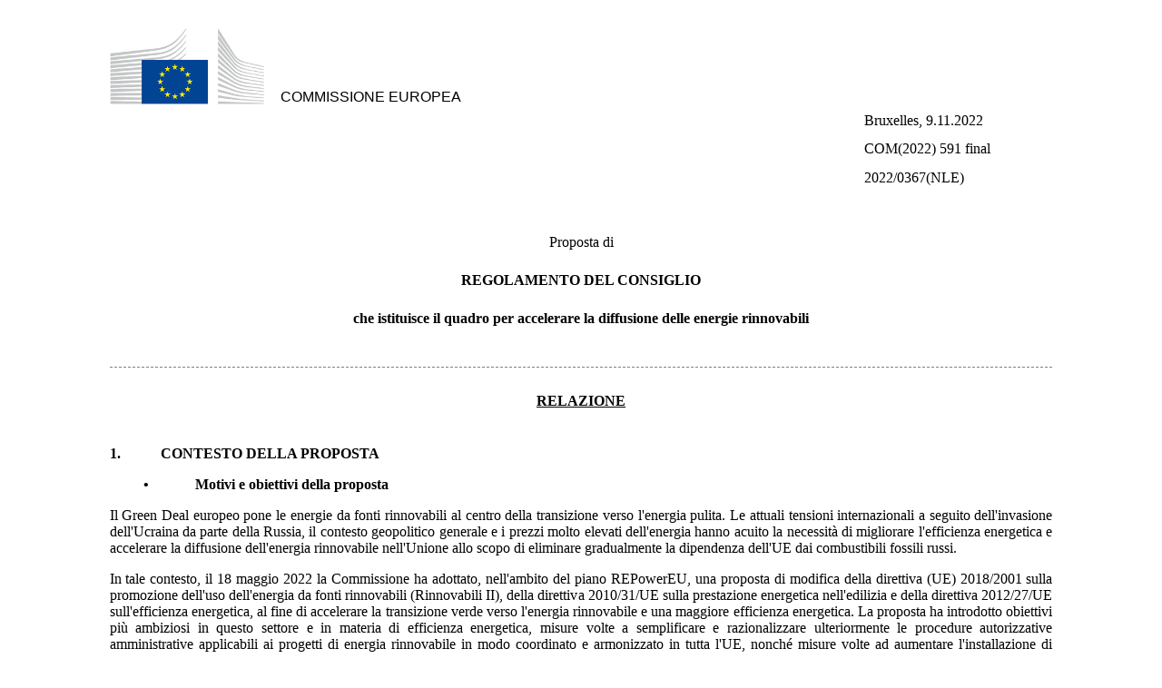

--- FILE ---
content_type: text/html; charset=UTF-8
request_url: https://eur-lex.europa.eu/legal-content/IT/TXT/HTML/?uri=CELEX:52022PC0591&from=EN
body_size: 22780
content:
<?xml version="1.0" encoding="UTF-8"?>
<!DOCTYPE html
  PUBLIC "-//W3C//DTD XHTML 1.0 Strict//EN" "http://www.w3.org/TR/xhtml1/DTD/xhtml1-strict.dtd">
<html xmlns="http://www.w3.org/1999/xhtml"><!--CONVEX # converter_version:9.8.0 # generated_on:20221115-2327--><head><meta name="format-detection" content="telephone=no"/><!--genuine root filename=IMMC.COM%282022%29591%20final.ITA.xhtml.1_IT_ACT_part1_v2:normalized root filename=IMMC.COM%282022%29591%20final.ITA.xhtml.1_IT_ACT_part1_v2:COMtype from docvar=COM:year from docvar=2022:number from docvar=0591:final from docvar=FIN:langue from docvar=ITA:LW_REF_INST_NEW=COM:LW_REF_INST_NEW_ADOPTED=final:LW_REF_INST_NEW_TEXT=(2022) 591:LW_LANGUE=IT--><!--cellarImageNamePrefix="COM_2022_0591_FIN.ITA.xhtml"--><!--poorGenuineFilename="COM_2022_0591_FIN_ITA"--><title>IMMC.COM%282022%29591%20final.ITA.xhtml.1_IT_ACT_part1_v2.docx</title>
      <meta http-equiv="Content-Type" content="text/html; charset=utf-8"/>
      <script type="text/javascript" src="/eurlex-frontoffice/ruxitagentjs_ICANVfgqrux_10327251022105625.js" data-dtconfig="app=47d4c64c3b67ec69|agentId=8af3bf7bc2347180|owasp=1|featureHash=ICANVfgqrux|rdnt=1|uxrgce=1|cuc=m097nmfl|mel=100000|mb=null|dpvc=1|iub=null|lastModification=1769157232110|tp=500,50,0|srbbv=2|agentUri=/eurlex-frontoffice/ruxitagentjs_ICANVfgqrux_10327251022105625.js|reportUrl=/eurlex-frontoffice/rb_39a3e95b-5423-482c-879b-99ef235dffeb|rid=RID_216946774|rpid=-1096096781|domain=europa.eu"></script><link type="text/css" rel="stylesheet" href="./../../../../css/com/com-c.css"/>
   <link rel="canonical" href="https://eur-lex.europa.eu/legal-content/EN/TXT/?uri=celex:52022PC0591"/>
</head>
   <body>
      <div class="contentWrapper">
         <div class="content"><!--all docVars name and value:(35),[name=CR_RefLast;value="0"],[name=DQCDateTime;value="2022-11-15 18:02:58"],[name=DQCResult_Distribution;value="0;0"],[name=DQCResult_DocumentContent;value="0;0"],[name=DQCResult_DocumentSize;value="0;0"],[name=DQCResult_InvalidFootnotes;value="0;0"],[name=DQCResult_ModifiedMarkers;value="0;0"],[name=DQCResult_ModifiedNumbering;value="0;0"],[name=DQCResult_Objects;value="0;0"],[name=DQCResult_StructureCheck;value="0;0"],[name=DQCStatus;value="Green"],[name=DQCVersion;value="3"],[name=DQCWithWarnings;value="0"],[name=LW_CORRIGENDUM;value="UNUSED"],[name=LW_COVERPAGE_EXISTS;value="True"],[name=LW_COVERPAGE_GUID;value="9C72BC69-1E5F-40A5-A701-53F0CF0FFC24"],[name=LW_COVERPAGE_TYPE;value="1"],[name=LW_CROSSREFERENCE;value="UNUSED"],[name=LW_DocType;value="COM"],[name=LW_EMISSION;value="9.11.2022"],[name=LW_EMISSION_ISODATE;value="2022-11-09"],[name=LW_EMISSION_LOCATION;value="BRX"],[name=LW_EMISSION_PREFIX;value="Bruxelles, "],[name=LW_EMISSION_SUFFIX;value=" "],[name=LW_ID_DOCMODEL;value="SJ-016"],[name=LW_ID_DOCSIGNATURE;value="SJ-016"],[name=LW_ID_DOCSTRUCTURE;value="COM/PL/ORG"],[name=LW_ID_DOCTYPE;value="SJ-016"],[name=LW_ID_STATUT;value="SJ-016"],[name=LW_INSERT_EXP.MOTIFS.NEW;value="1"],[name=LW_INTERETEEE.CP;value="UNUSED"],[name=LW_LANGUE;value="IT"],[name=LW_LEVEL_OF_SENSITIVITY;value="Standard treatment"],[name=LW_NOM.INST;value="COMMISSIONE EUROPEA"],[name=LW_NOM.INST_JOINTDOC;value="EMPTY"],[name=LW_PART_NBR;value="1"],[name=LW_PART_NBR_TOTAL;value="1"],[name=LW_REF.II.NEW.CP;value="NLE"],[name=LW_REF.II.NEW.CP_NUMBER;value="0367"],[name=LW_REF.II.NEW.CP_YEAR;value="2022"],[name=LW_REF.INST.NEW;value="COM"],[name=LW_REF.INST.NEW_ADOPTED;value="final"],[name=LW_REF.INST.NEW_TEXT;value="(2022) 591"],[name=LW_REF.INTERNE;value="UNUSED"],[name=LW_SENSITIVITY;value="?xml version="1.0" encoding="utf-8"?SensitivityLevel xmlns:xsi="http://www.w3.org/2001/XMLSchema-instance" xmlns:xsd="http://www.w3.org/2001/XMLSchema" id="standard"  nicename EN="Standard treatment" FR="Traitement standard" /  documentPropertyStandard treatment/documentProperty  markingConfig isAvailable="false" isMandatory="false" sensitiveMarkingMandatory="false" specialMarkingMandatory="true" isOptionDisplayInHeaderAvailable="true" sensitiveMarkingListSee="SensitiveMarkings" specialMarkingListSee="SpecialMarkings" sensitiveFootnoteTextSee="sensitiveFootnote" specialFootnoteTextSee="specialFootnote" /  chosenMainMarking xsi:nil="true" /  dateMarking xsi:nil="true" /  releasableToConfig isAvailable="false" institutionListSee="DefaultInstitutions" /  chosenReleasableTo xsi:nil="true" /  detached xsi:nil="true" /  declassify xsi:nil="true" /  headerTexts xsi:nil="true" /  footerTexts xsi:nil="true" /  isRestrictedfalse/isRestricted/SensitivityLevel"],[name=LW_STATUT.CP;value="Proposta di"],[name=LW_SUPERTITRE;value="UNUSED"],[name=LW_TITRE.OBJ.CP;value="che istituisce il quadro per accelerare la diffusione delle energie rinnovabili"],[name=LW_TYPE.DOC.CP;value="REGOLAMENTO DEL CONSIGLIO"],[name=LwApiVersions;value="LW4CoDe 1.23.2.0; LW 8.0, Build 20211117"]--><p class="Logo">
               <img src="./../../../../images/eclogo.jpg" alt="european flag"/>COMMISSIONE EUROPEA</p>
            <p class="Emission">Bruxelles, 9.11.2022</p>
            <p class="Rfrenceinstitutionnelle">COM(2022) 591 final</p>
            <p class="Rfrenceinterinstitutionnelle">2022/0367(NLE)</p>
            <p class="cpMarking"/>
            <p class="Statut">Proposta di</p>
            <p class="Typedudocument_cp">REGOLAMENTO DEL CONSIGLIO</p>
            <p class="Titreobjet_cp">che istituisce il quadro per accelerare la diffusione delle energie rinnovabili</p>
            <div class="pageBreak">
               <br/>
            </div>
         </div>
         <div class="content">
            <p id="_GoBack" class="Exposdesmotifstitre">
               <span>RELAZIONE</span>
            </p>
            <p class="li ManualHeading1">
               <span class="num"><span>1.</span></span><span>CONTESTO DELLA PROPOSTA</span>
            </p>
            <p class="li ManualHeading2">
               <span class="num"><span>•</span></span><span>Motivi e obiettivi della proposta</span>
            </p>
            <p class="Normal">
               <span>Il Green Deal europeo pone le energie da fonti rinnovabili al centro della transizione verso l'energia pulita. Le attuali tensioni internazionali a seguito dell'invasione dell'Ucraina da parte della Russia, il contesto geopolitico generale e i prezzi molto elevati dell'energia hanno acuito la necessità di migliorare l'efficienza energetica e accelerare la diffusione dell'energia rinnovabile nell'Unione allo scopo di eliminare gradualmente la dipendenza dell'UE dai combustibili fossili russi. </span>
            </p>
            <p class="Normal">
               <span>In tale contesto, il 18 maggio 2022 la Commissione ha adottato, nell'ambito del piano REPowerEU, una proposta di modifica della direttiva (UE) 2018/2001 sulla promozione dell'uso dell'energia da fonti rinnovabili (Rinnovabili II), della direttiva 2010/31/UE sulla prestazione energetica nell'edilizia e della direttiva 2012/27/UE sull'efficienza energetica, al fine di accelerare la transizione verde verso l'energia rinnovabile e una maggiore efficienza energetica. La proposta ha introdotto obiettivi più ambiziosi in questo settore e in materia di efficienza energetica, misure volte a semplificare e razionalizzare ulteriormente le procedure autorizzative amministrative applicabili ai progetti di energia rinnovabile in modo coordinato e armonizzato in tutta l'UE, nonché misure volte ad aumentare l'installazione di impianti solari negli edifici. Il Consiglio e il Parlamento europeo lavorano attualmente all'adozione della direttiva Rinnovabili II riveduta. </span>
            </p>
            <p class="Normal">
               <span>Dalla pubblicazione del piano REPowerEU il 18 maggio 2022, la situazione provocata dalla crisi energetica è peggiorata e richiede un intervento urgente. I livelli record registrati dai prezzi del gas naturale durante l'estate, l'ulteriore interruzione dell'approvvigionamento attraverso il gasdotto North Stream I, l'aumento dell'inflazione e le fluttuazioni dei prezzi dell'energia elettrica causano difficoltà economiche e sociali e gravano pesantemente sui cittadini e sull'economia. L'aumento dei costi dell'energia sta portando a una riduzione del potere d'acquisto per i cittadini e a una perdita di competitività per le imprese. La carenza per quanto riguarda la fornitura di gas ed elettricità e la relativa anelasticità della domanda di energia hanno determinato un aumento significativo dei prezzi e una volatilità dei prezzi del gas e dell'energia elettrica nell'UE. Le misure nazionali volte a contrastare tali tendenze possono determinare una frammentazione del mercato interno e non riuscire a garantire la solidarietà. </span>
            </p>
            <p class="Normal">
               <span>In tale contesto, la crisi in corso impone un intervento temporaneo ma immediato affinché siano conseguiti più rapidamente alcuni obiettivi, tra cui l'accelerazione della transizione dell'Europa verso l'energia pulita. L'</span><span>Unione europea ha adottato provvedimenti volti a ridurre la domanda di gas e intervenire sui mercati dell'energia per assorbire l'urto della crisi in previsione dell'inverno. Malgrado queste azioni, la situazione resta estremamente difficile. I consumatori e le imprese in Europa continuano a dover far fronte a prezzi troppo elevati e volatili. Eventi imprevedibili, come il sabotaggio dei gasdotti, possono perturbare ulteriormente la sicurezza del nostro approvvigionamento. È probabile che le tensioni sui mercati del gas si protrarranno oltre l'inverno. </span><span>È necessaria una diffusione più rapida dell'energia rinnovabile per </span><span>porre fine una volta per tutte all'emergenza attuale, poiché ciò consentirà una </span><span>riduzione immediata e strutturale della domanda di combustibili fossili nei settori dell'energia elettrica, del riscaldamento e raffrescamento, dell'industria e dei trasporti. Grazie ai loro bassi costi operativi, le fonti rinnovabili possono influire positivamente sui prezzi dell'energia in tutta l'UE.</span>
            </p>
            <p class="Normal">
               <span>La durata e la complessità delle procedure amministrative si sono rivelate una delle cause principali della lentezza e della scarsità di investimenti nell'energia rinnovabile e relative infrastrutture. </span><span>Il 20 e 21 ottobre 2022 il Consiglio europeo, nelle sue conclusioni, ha chiesto una semplificazione più rapida delle procedure autorizzative al fine di accelerare la diffusione delle energie rinnovabili e delle reti, anche mediante misure di emergenza.</span><span> Alcune delle misure introdotte nella proposta del maggio 2022 per accelerare il processo di rilascio delle autorizzazioni per gli impianti di produzione di energia rinnovabile, in particolare quelle relative alla presunzione di interesse pubblico prevalente, alla revisione della potenza degli impianti e al rilascio delle autorizzazioni per le apparecchiature solari sulle strutture esistenti, possono essere attuate dagli Stati membri in modo rapido, senza richiedere modifiche onerose delle procedure e dei sistemi giuridici nazionali. La crisi richiede misure immediate e mirate in questi settori, insieme ad altre misure volte a promuovere tecnologie specifiche, ad esempio le pompe di calore che accelerano la transizione verso l'abbandono dell'uso del gas nel riscaldamento. Se attuate immediatamente, queste misure sono in grado di aumentare, a breve termine, l'energia prodotta da fonti rinnovabili e quindi di rafforzarne il ruolo nella ricerca di soluzioni alla crisi in corso.</span>
            </p>
            <p class="li ManualHeading2">
               <span class="num"><span>•</span></span><span>Coerenza con le disposizioni vigenti nel settore normativo interessato</span>
            </p>
            <p class="Normal">
               <span>Lo strumento proposto prevede misure temporanee, proporzionate e straordinarie e integra le iniziative e disposizioni normative pertinenti dell'UE in vigore nonché le iniziative già prese dalla Commissione per rispondere alla crisi attuale dei mercati dell'energia. Si fonda sul piano REPowerEU del 18 maggio 2022, che pone al centro della strategia per un abbandono graduale più rapido dei combustibili fossili russi l'accelerazione e la diffusione massiccia delle fonti rinnovabili nella produzione di energia, nell'industria, nell'edilizia e nei trasporti.</span>
            </p>
            <p class="Normal">
               <span>In particolare la Commissione ha proposto, nell'ambito del piano REPowerEU, una revisione della direttiva (UE) 2018/2001 che aumenta l'obiettivo vincolante dell'UE per il 2030, portandolo al 45 % rispetto al 40 % della precedente proposta del 14 luglio 2021, e istituisce un quadro per razionalizzare e accelerare le procedure autorizzative amministrative per i progetti di energia rinnovabile.</span>
            </p>
            <p class="Normal">
               <span>Lo strumento proposto è una misura temporanea d'urgenza la cui durata è limitata a un anno, con una clausola di revisione che, se necessario, permetterà di prorogarne la validità.</span>
            </p>
            <p class="Normal">
               <span>La proposta di regolamento rispecchia la necessità di intervenire con urgenza in risposta alla crisi energetica, come richiesto dalle summenzionate conclusioni del Consiglio europeo. Il suo obiettivo è affrontare l'attuale crisi energetica mediante un intervento immediato e mirato che acceleri la diffusione di progetti di energia rinnovabile che presentano molte potenzialità di produrre effetti rapidi ed efficaci. A tal fine lo strumento proposto individua una serie di misure la cui applicazione immediata garantirebbe un'accelerazione a breve termine delle procedure autorizzative per i progetti di energia rinnovabile. </span>
            </p>
            <p class="Normal">
               <span>In questo contesto è opportuno osservare che, in linea con la raccomandazione del Consiglio relativa alla garanzia di una transizione equa verso la neutralità climatica e con la raccomandazione della Commissione sull'accelerazione delle procedure autorizzative per i progetti di energia rinnovabile e sull'agevolazione degli accordi di compravendita di energia, assicurare che gli organismi competenti per le autorizzazioni e le autorità di valutazione ambientale dispongano di personale adeguato, in possesso delle giuste competenze e qualifiche, rimane essenziale per sfruttare appieno i vantaggi di qualsiasi semplificazione delle procedure autorizzative mirante ad accelerare la diffusione dell'energia rinnovabile e delle reti. </span>
            </p>
            <p class="Normal"/>
            <p class="Normal">
               <span>Analogamente, le </span><span>autorità nazionali preposte al rilascio delle autorizzazioni dovrebbero cercare di accelerare le procedure autorizzative dei siti di produzione delle tecnologie per le energie rinnovabili</span><span> poiché,</span><span> per conseguire gli obiettivi di REPowerEU, bisognerà diversificare l'approvvigionamento di apparecchiature per le energie rinnovabili e di materie prime critiche, ridurre le dipendenze settoriali, eliminare le strozzature nelle catene di approvvigionamento e incrementare la capacità di produzione di tecnologie energetiche pulite nell'UE. </span>
            </p>
            <p class="Normal"/>
            <p class="li ManualHeading2">
               <span class="num"><span>•</span></span><span>Coerenza con le altre normative dell</span><span>'</span><span>Unione</span>
            </p>
            <p class="Normal">
               <span>La proposta è una misura straordinaria che sarà applicata per un tempo limitato ed è coerente con un'ampia gamma di iniziative intese a rafforzare la resilienza energetica dell'Unione e a mitigare l'impatto del rincaro dei prezzi dell'energia e delle potenziali interruzioni dell'approvvigionamento energetico. La proposta non compromette il funzionamento del mercato interno, né le misure per far fronte all'interruzione dell'approvvigionamento energetico e i meccanismi di solidarietà. È pienamente in linea con l'ambizione espressa dalla Commissione nel Green Deal europeo di accelerare la decarbonizzazione e la diffusione dei progetti di energia rinnovabile e prende le mosse dagli obiettivi di accelerare la riduzione della dipendenza dai combustibili fossili russi mediante la diffusione di energia rinnovabile su larga scala come fonte alternativa. La proposta è coerente con gli obiettivi ambientali, in quanto l'accelerazione della diffusione dell'energia rinnovabile è fondamentale per mitigare gli effetti dei cambiamenti climatici e dell'inquinamento, che stanno provocando la perdita di biodiversità e minacciano la salute e la sicurezza pubblica, ed è in linea con gli obiettivi della normativa europea sul clima (regolamento (UE)</span><span> </span><span>2021/1119)</span><span>.</span><span> </span>
            </p>
         </div>
         <div class="content">
            <p class="Normal">
               <span>La proposta è conforme alle raccomandazioni rivolte agli Stati membri nel quadro del semestre europeo 2022 per razionalizzare l'autorizzazione dei progetti di energia rinnovabile. Ci si attende inoltre che acceleri gli investimenti in questo settore nell'ambito del dispositivo per la ripresa e la resilienza, anche con riferimento ai capitoli REPowerEU da inserire nei piani nazionali di ripresa e resilienza. </span>
            </p>
            <p class="li ManualHeading1">
               <span class="num"><span>2.</span></span><span>BASE GIURIDICA, SUSSIDIARIETÀ E PROPORZIONALITÀ</span>
            </p>
            <p class="li ManualHeading2">
               <span class="num"><span>•</span></span><span>Base giuridica</span>
            </p>
            <p class="Normal">
               <span>La base giuridica del presente strumento è l'articolo 122, paragrafo 1, del trattato sul funzionamento dell'Unione europea ("TFUE").</span>
            </p>
            <p class="Normal">
               <span>L'attuale interruzione dell'approvvigionamento di gas e il conseguente impatto sui prezzi del gas e dell'energia elettrica costituiscono una grave difficoltà nell'approvvigionamento di energia ai sensi dell'articolo 122 TFUE. </span><span>La strumentalizzazione dell'approvvigionamento di gas e la manipolazione dei mercati da parte della Federazione russa per mezzo di perturbazioni intenzionali dei flussi di gas non solo hanno portato a un'impennata dei prezzi dell'energia, ma hanno anche messo a repentaglio la sicurezza dell'approvvigionamento. </span><span>L'impennata dei prezzi dell'energia elettrica grava considerevolmente su consumatori e imprese e, senza interventi, rischia di raggiungere livelli insostenibili, il che potrebbe avere implicazioni sociali ed economiche di più ampia portata. I responsabili politici dell'UE e la Commissione hanno riconosciuto l'urgenza di misure supplementari che contribuiscano a incrementare l'accesso all'energia rinnovabile per attenuare l'impatto sui cittadini dell'UE, migliorare la sicurezza dell'approvvigionamento e prepararsi meglio all'inverno ormai prossimo. Le misure temporanee contenute nella proposta di regolamento sono finalizzate a garantire un approccio coordinato mirato per accelerare le procedure autorizzative specifiche applicabili a quei progetti di energia rinnovabile che presentano molte potenzialità di produrre effetti immediati ed efficaci. Affrontano pertanto il problema specifico delle strozzature nell'autorizzazione amministrativa per l'attuazione di tali progetti.</span>
            </p>
            <p class="li ManualHeading2">
               <span class="num"><span>•</span></span><span>Sussidiarietà (per la competenza non esclusiva) </span>
            </p>
            <p class="Normal">
               <span>L'obiettivo di una diffusione delle energie rinnovabili sostenibili che sia efficiente in termini di costi, rapida e su vasta scala, in linea con l'ambizione del Green Deal europeo e della comunicazione REPowerEU, non può essere conseguito dai soli Stati membri. Occorre un approccio a livello di Unione per fornire i giusti incentivi agli Stati membri con livelli diversi di ambizione per accelerare, in modo coordinato, la transizione energetica che prevede il passaggio dal sistema energetico tradizionale basato sui combustibili fossili a un sistema energetico più integrato ed efficiente sotto il profilo energetico, basato sulle energie rinnovabili. </span>
            </p>
            <p class="Normal">
               <span>Tenendo conto delle diverse politiche in materia di energia degli Stati membri, è più probabile che un intervento a livello dell'UE, sostenuto da un solido quadro di governance, consegua l'obiettivo climatico e di riduzione dell'inquinamento dell'UE mediante il necessario aumento della diffusione delle energie rinnovabili rispetto a un'azione nazionale o locale isolata. </span>
            </p>
            <p class="Normal">
               <span>La lungaggine e la complessità delle procedure amministrative figurano tra gli ostacoli principali agli investimenti nelle energie rinnovabili e relative infrastrutture. La durata e la complessità delle procedure autorizzative variano notevolmente tra le diverse tecnologie per le energie rinnovabili e tra gli Stati membri. Gli Stati membri stanno adottando misure per far fronte agli ostacoli relativi alle procedure autorizzative individuati a livello nazionale e sono incoraggiati a proseguire in questa direzione, ad esempio tramite la collaborazione all</span><span>'</span><span>interno della task force per l</span><span>'</span><span>applicazione delle norme sul mercato unico della Commissione europea</span><span class="FootnoteReference0">
                  <a class="footnoteRef" id="footnoteref2" href="#footnote2">1</a>
               </span><span>.</span><span> È necessario un approccio europeo coordinato per abbreviare e semplificare le procedure autorizzative e amministrative al fine di accelerare la necessaria diffusione delle energie rinnovabili. Ciò è a sua volta necessario affinché l</span><span>'</span><span>UE raggiunga i suoi obiettivi in materia di clima ed energia per il 2030 e quelli a lungo termine di neutralità climatica e inquinamento zero, e affinché possa eliminare gradualmente la sua dipendenza dai combustibili fossili russi e ridurre i prezzi dell</span><span>'</span><span>energia. Tenendo conto delle diverse politiche, priorità e procedure in materia di energia degli Stati membri, e alla luce dell</span><span>'</span><span>urgenza di accelerare la diffusione dell</span><span>'</span><span>energia da fonti rinnovabili in tutti gli Stati membri, è più probabile che un intervento a livello dell</span><span>'</span><span>UE consegua gli obiettivi prefissati rispetto a un</span><span>'</span><span>azione nazionale o locale isolata.</span>
            </p>
            <p class="Normal">
               <span>Infine la </span><span>proposta di regolamento introduce modifiche mirate agli atti legislativi vigenti dell'Unione. Questo intervento, che razionalizzerà ulteriormente talune procedure autorizzative, giustifica la necessità di un'azione a livello dell'Unione. </span>
            </p>
            <p class="li ManualHeading2">
               <span class="num"><span>•</span></span><span>Proporzionalità</span>
            </p>
            <p class="Normal">
               <span>L'iniziativa è conforme al principio di proporzionalità. Data la situazione geopolitica senza precedenti generata dall'invasione dell'Ucraina da parte della Russia, del prolungarsi dell'elevata volatilità dei prezzi dell'energia e della necessità di garantire la sicurezza dell'approvvigionamento energetico dell'Europa per la stagione invernale alle porte e per tutto il prossimo anno, è evidente la necessità di un'azione coordinata e urgente per accelerare immediatamente la diffusione delle fonti rinnovabili di energia, oltre alle azioni proposte dalla Commissione nell'ambito del piano REPowerEU del 18 maggio 2022. Tuttavia le azioni individuate si limitano a quelle riguardanti le specifiche strozzature nell'autorizzazione amministrativa che incidono sull'attuazione di quei progetti di energia rinnovabile che presentano molte potenzialità di produrre effetti rapidi ed efficaci. </span>
            </p>
            <p class="Normal">
               <span> </span><span>•</span><span>
                  <span class="tab">   </span></span><span>Scelta dell</span><span>'</span><span>atto giuridico</span>
            </p>
            <p class="Normal">
               <span>Tenuto conto dell'urgente necessità di accelerare la diffusione di progetti di energia rinnovabile per sostituire il gas e data l'entità della crisi energetica, delle sue potenziali conseguenze sociali, economiche e finanziarie e dell'urgenza di attenuarle, la Commissione ritiene opportuno agire mediante un regolamento di portata generale, applicabile direttamente e immediatamente. Il regolamento è limitato nel tempo. Ciò si tradurrebbe in un approccio rapido e uniforme a livello dell'Unione per quanto riguarda le procedure autorizzative specifiche applicabili a determinati progetti di energia rinnovabile per sormontare le gravi difficoltà che l'Unione si trova attualmente ad affrontare. </span><span> </span>
            </p>
            <p class="li ManualHeading1">
               <span class="num"><span>3.</span></span><span>CONSULTAZIONI DEI PORTATORI DI INTERESSI E VALUTAZIONI D</span><span>'</span><span>IMPATTO</span>
            </p>
            <p class="li ManualHeading2">
               <span class="num"><span>•</span></span><span>Consultazioni dei portatori di interessi</span>
            </p>
            <p class="Normal">
               <span>Il 20 e 21 ottobre 2022 il Consiglio europeo, nelle sue conclusioni, ha chiesto una semplificazione più rapida delle procedure autorizzative al fine di accelerare la diffusione delle energie rinnovabili e delle reti, anche mediante misure di emergenza. </span><span>Data l</span><span>'</span><span>urgenza con cui è stata elaborata la proposta per permettere al Consiglio di adottarla entro i termini, non è stato possibile procedere ad una consultazione formale dei portatori di interessi. La Commissione prevede comunque di avviare un dialogo con i portatori di interessi, in particolare con i produttori di energia rinnovabile e i rappresentanti della società civile e delle amministrazioni nazionali, ai fini di un</span><span>'</span><span>attuazione efficace del presente regolamento. La proposta si basa inoltre su discussioni approfondite con i portatori di interessi, gli Stati membri e il Parlamento europeo nel contesto della preparazione della proposta di revisione della direttiva (UE) 2018/2001, del 18 maggio 2022, e dei successivi negoziati di codecisione, nonché del progetto RES Simplify</span><span class="FootnoteReference0">
                  <a class="footnoteRef" id="footnoteref3" href="#footnote3">2</a>
               </span><span>.</span>
            </p>
            <p class="li ManualHeading2">
               <span class="num"><span>•</span></span><span>Valutazione d</span><span>'</span><span>impatto</span>
            </p>
            <p class="Normal">
               <span>Data la natura temporanea e urgente delle misure che rispondono a una situazione di emergenza, non è stato possibile effettuare una valutazione d'impatto.</span>
            </p>
            <p class="li ManualHeading2">
               <span class="num"><span>•</span></span><span>Diritti fondamentali</span>
            </p>
         </div>
         <div class="content">
            <p class="Normal">
               <span>Non </span><span>è stato rilevato alcun effetto negativo sui diritti fondamentali.</span><span> </span><span>L'obiettivo generale della presente revisione consiste nell'aumentare il ricorso all'energia rinnovabile, in linea con l'articolo 37 della Carta dei diritti fondamentali dell'Unione europea, secondo cui un livello elevato di tutela dell'ambiente e il miglioramento della sua qualità devono essere integrati nelle politiche dell'Unione e garantiti conformemente al principio dello sviluppo sostenibile. Inoltre la razionalizzazione delle procedure autorizzative di cui alla proposta di regolamento tengono conto della necessità di tutelare le legittime aspettative e gli investimenti in corso e pertanto non comprometteranno il diritto di godere della proprietà dei beni acquistati legalmente, di usarli e di disporne, come sancito dall'articolo 17 della Carta dei diritti fondamentali. Le disposizioni del presente regolamento sono altresì redatte in modo da non incidere negativamente sulla salute pubblica e sugli interessi giuridici delle persone.  </span>
            </p>
            <p class="li ManualHeading1">
               <span class="num"><span>4.</span></span><span>INCIDENZA SUL BILANCIO</span>
            </p>
            <p class="Normal">
               <span>Nessuna.</span>
            </p>
            <p class="Rfrenceinterinstitutionnelle">
               <span>2022/0367 (NLE)</span>
            </p>
            <p class="Statut">
               <span>Proposta di</span>
            </p>
            <p class="Typedudocument">
               <span>REGOLAMENTO DEL CONSIGLIO</span>
            </p>
            <p class="Titreobjet">
               <span>che istituisce il quadro per accelerare la diffusione delle energie rinnovabili</span>
            </p>
            <p class="Institutionquiagit">
               <span>IL CONSIGLIO DELL'UNIONE EUROPEA,</span>
            </p>
            <p class="Normal">
               <span>visto il trattato sul funzionamento dell'Unione europea, in particolare l'articolo 122, paragrafo 1,</span>
            </p>
            <p class="Normal">
               <span>vista la proposta della Commissione europea,</span>
            </p>
            <p class="Normal">
               <span>considerando quanto segue:</span>
            </p>
            <p class="li ManualConsidrant">
               <span class="num"><span>(1)</span></span><span>L</span><span>'</span><span>aggressione militare della Federazione russa nei confronti dell</span><span>'</span><span>Ucraina e la riduzione senza precedenti delle forniture di gas naturale dalla Federazione russa agli Stati membri minacciano la sicurezza dell</span><span>'</span><span>approvvigionamento dell</span><span>'</span><span>Unione e dei suoi Stati membri. Allo stesso tempo, la strumentalizzazione dell</span><span>'</span><span>approvvigionamento di gas e la manipolazione dei mercati da parte della Federazione russa per mezzo di interruzioni intenzionali dei flussi di gas hanno portato a un</span><span>'</span><span>impennata dei prezzi dell</span><span>'</span><span>energia nell</span><span>'</span><span>Unione, minandone l</span><span>'</span><span>economia e minacciando gravemente la sicurezza dell</span><span>'</span><span>approvvigionamento. Una diffusione rapida delle fonti rinnovabili di energia può contribuire ad attenuare gli effetti della crisi energetica in atto, creando una difesa contro le azioni della Russia. L</span><span>'</span><span>energia rinnovabile può contribuire in maniera significativa a contrastare la strumentalizzazione dell</span><span>'</span><span>energia da parte della Russia, rafforzando la sicurezza dell</span><span>'</span><span>approvvigionamento dell</span><span>'</span><span>Unione, riducendo la volatilità del mercato e abbassando i prezzi dell</span><span>'</span><span>energia.</span>
            </p>
            <p class="li ManualConsidrant">
               <span class="num"><span>(2)</span></span><span>Nel maggio 2022 la Commissione ha adottato, nell</span><span>'</span><span>ambito del piano REPowerEU, una modifica della direttiva (UE) 2018/2001</span><span class="FootnoteReference0">
                  <a class="footnoteRef" id="footnoteref4" href="#footnote4">3</a>
               </span><span>. Tale modifica ha reso più ambizioso l</span><span>'</span><span>obiettivo vincolante dell</span><span>'</span><span>UE in ordine alla quota di energia da fonti rinnovabili nel consumo finale lordo di energia dell</span><span>'</span><span>Unione per il 2030, e ha affrontato il problema della lungaggine delle procedure autorizzative amministrative, uno dei principali ostacoli agli investimenti nell</span><span>'</span><span>energia rinnovabile e nelle relative infrastrutture. Le modifiche proposte alla direttiva (UE) 2018/2001 avranno per effetto di accelerare e incrementare significativamente la diffusione delle fonti rinnovabili nella produzione di energia, nell</span><span>'</span><span>industria, nell</span><span>'</span><span>edilizia e nei trasporti. A sua volta ciò permetterà di accelerare l</span><span>'</span><span>eliminazione graduale dei combustibili fossili russi e contribuirà a ridurre i prezzi dell</span><span>'</span><span>energia elettrica per i cittadini e le imprese e a migliorare la sicurezza dell</span><span>'</span><span>approvvigionamento energetico. Tuttavia, tali benefici si concretizzeranno solo a medio e lungo termine, poiché la modifica della direttiva (UE) 2018/2021 entrerà in vigore solo dopo l</span><span>'</span><span>adozione, l</span><span>'</span><span>entrata in vigore e il recepimento della direttiva da parte degli Stati membri nella loro legislazione nazionale.</span>
            </p>
            <p class="li ManualConsidrant">
               <span class="num"><span>(3)</span></span><span>Dal maggio 2022 le azioni della Russia hanno ulteriormente esacerbato la situazione del mercato, aumentando in particolare il rischio di un arresto totale delle forniture di gas russo all</span><span>'</span><span>Unione nel prossimo futuro, compromettendone così la sicurezza dell</span><span>'</span><span>approvvigionamento. Il conseguente drastico aumento della volatilità dei prezzi dell</span><span>'</span><span>energia nell</span><span>'</span><span>Unione ha fatto schizzare i prezzi del gas e dell</span><span>'</span><span>elettricità ai massimi storici durante l</span><span>'</span><span>estate. Questo ha provocato un aumento dei prezzi al dettaglio dell</span><span>'</span><span>energia elettrica che continuerà a ripercuotersi gradualmente sulla maggior parte dei contratti stipulati con i consumatori, gravando sempre di più sulle famiglie e sulle imprese. Il peggiorare della situazione dei mercati dell</span><span>'</span><span>energia è stato un elemento determinante dell</span><span>'</span><span>inflazione generale nella zona euro e del rallentamento della crescita economica in tutta l</span><span>'</span><span>Unione. Tale rischio è destinato a persistere indipendentemente da eventuali riduzioni temporanee dei prezzi all</span><span>'</span><span>ingrosso e sarà ancora più palpabile l</span><span>'</span><span>anno prossimo, come indicato nell</span><span>'</span><span>ultima proposta di emergenza della Commissione</span><span class="FootnoteReference0">
                  <a class="footnoteRef" id="footnoteref5" href="#footnote5">4</a>
               </span><span>. L</span><span>'</span><span>anno prossimo le imprese energetiche europee potrebbero avere serie difficoltà a riempire i depositi di gas, vista l</span><span>'</span><span>alta probabilità di una diminuzione o addirittura di un azzeramento dei flussi di gas da gasdotto in arrivo nell</span><span>'</span><span>Unione dalla Russia, data la situazione politica attuale. Inoltre, l</span><span>'</span><span>obiettivo per il 2023 stabilito nel regolamento (UE) 2022/1032 sullo stoccaggio del gas è di riempire gli impianti dell</span><span>'</span><span>Unione al 90 % delle capacità di stoccaggio a fronte dell</span><span>'</span><span>80 % per questo inverno. Inoltre, eventi imprevedibili come il sabotaggio dei gasdotti e altri rischi di interruzione che minacciano la sicurezza dell</span><span>'</span><span>approvvigionamento potrebbero generare ulteriori tensioni sui mercati del gas. Si aggiunga che le prospettive di competitività delle industrie europee delle tecnologie delle energie rinnovabili hanno risentito delle recenti politiche attuate in altre regioni del mondo tese a sostenere e ad accelerare l</span><span>'</span><span>espansione di intere catene del valore delle tecnologie per le energie rinnovabili. Tutti questi elementi non sono stati presi in considerazione nella proposta di modifica della direttiva (UE) 2018/2001 del 18 maggio 2022.</span>
            </p>
            <p class="li ManualConsidrant">
               <span class="num"><span>(4)</span></span><span>In tale contesto, e per fare fronte all</span><span>'</span><span>esposizione dei consumatori e delle imprese europei a prezzi elevati e volatili che causano difficoltà economiche e sociali, per agevolare la riduzione necessaria della domanda di energia sostituendo le forniture di gas naturale con energia da fonti rinnovabili e per aumentare la sicurezza dell</span><span>'</span><span>approvvigionamento, l</span><span>'</span><span>Unione deve adottare ulteriori misure urgenti per accelerare la diffusione delle fonti energetiche rinnovabili, in particolare mediante misure mirate che ne accelerino in tempi rapidi il ritmo di diffusione sul suo territorio.</span>
            </p>
            <p class="li ManualConsidrant">
               <span class="num"><span>(5)</span></span><span>Le misure urgenti sono scelte in virtù della loro natura e del potenziale che hanno di contribuire a risolvere l</span><span>'</span><span>emergenza energetica a breve termine. Più in particolare, numerose delle misure delineate nella proposta del maggio 2022 per razionalizzare il processo autorizzativo dei progetti di energia rinnovabile possono essere attuate dagli Stati membri in modo rapido, senza esigere modifiche onerose delle procedure e dei sistemi giuridici nazionali e imprimendo un</span><span>'</span><span>accelerazione concreta delle energie rinnovabili nel breve termine. Alcune di queste misure sono di portata generale, come l</span><span>'</span><span>introduzione di una presunzione relativa secondo cui i progetti di energia rinnovabile sono d</span><span>'</span><span>interesse pubblico prevalente ai fini della pertinente legislazione ambientale, o l</span><span>'</span><span>introduzione di chiarimenti sull</span><span>'</span><span>ambito di applicazione di talune direttive ambientali, nonché la semplificazione del quadro di autorizzazione per la revisione della potenza degli impianti di produzione di energia rinnovabile concentrandosi sugli effetti delle modifiche o delle estensioni rispetto al progetto iniziale.</span><span> </span><span>Altre misure riguardano tecnologie specifiche, come la concessione di autorizzazioni in tempi molto più brevi per le apparecchiature per l</span><span>'</span><span>energia solare su strutture esistenti. È opportuno attuare tali misure il più rapidamente possibile e adattarle, se necessario, per affrontare adeguatamente le sfide attuali. </span>
            </p>
            <p class="li ManualConsidrant">
               <span class="num"><span>(6)</span></span><span>È necessario introdurre ulteriori misure mirate destinate a tecnologie e tipi di progetti specifici che hanno il maggiore potenziale di diffusione rapida e di effetti immediati sugli obiettivi di riduzione della volatilità dei prezzi e di riduzione della domanda di gas naturale, senza comprimere la domanda complessiva di energia. Oltre a velocizzare le procedure autorizzative, relativamente alle apparecchiature per l</span><span>'</span><span>energia solare su strutture artificiali è opportuno promuovere e accelerare l</span><span>'</span><span>installazione di impianti solari su piccola scala per gli autoconsumatori di energia rinnovabile, compresi gli autoconsumatori collettivi come le comunità locali di energia, trattandosi delle opzioni più economiche, accessibili e con il minore impatto ambientale o d</span><span>'</span><span>altro tipo per costruire rapidamente nuovi impianti di energia rinnovabile. Inoltre, questi progetti vanno direttamente a sostegno delle famiglie e delle imprese che devono far fronte a prezzi elevati dell</span><span>'</span><span>energia e mettono al riparo i consumatori dalla volatilità dei prezzi. La revisione della potenza degli impianti di produzione di energia elettrica rinnovabile è una delle soluzioni per aumentare rapidamente la produzione di energia rinnovabile con il minore impatto sull</span><span>'</span><span>infrastruttura di rete e sull</span><span>'</span><span>ambiente, anche nel caso delle tecnologie di produzione di energia rinnovabile come l</span><span>'</span><span>energia eolica, per le quali le procedure di autorizzazione sono generalmente più lunghe. Infine, le pompe di calore rappresentano un</span><span>'</span><span>alternativa rinnovabile diretta alle caldaie a gas naturale e possono ridurre significativamente la domanda di gas naturale durante la stagione di riscaldamento. </span>
            </p>
            <p class="li ManualConsidrant">
               <span class="num"><span>(7)</span></span><span>Una delle misure proposte consiste nell</span><span>'</span><span>introdurre una presunzione relativa secondo cui i progetti di energia rinnovabile sono d</span><span>'</span><span>interesse pubblico prevalente e d</span><span>'</span><span>interesse per la salute e la sicurezza pubblica, in particolare ai fini della pertinente legislazione ambientale dell</span><span>'</span><span>Unione, eccetto se vi sono prove evidenti che il progetto ha effetti negativi gravi sull</span><span>'</span><span>ambiente che non possono essere mitigati o compensati. Gli impianti di produzione energia rinnovabile, tra cui quelli eolici e le pompe di calore, sono fondamentali per contrastare i cambiamenti climatici, diminuire i prezzi dell</span><span>'</span><span>energia, ridurre la dipendenza dell</span><span>'</span><span>Unione dai combustibili fossili e garantirne la sicurezza dell</span><span>'</span><span>approvvigionamento. L</span><span>'</span><span>introduzione di una presunzione d</span><span>'</span><span>interesse pubblico prevalente e d</span><span>'</span><span>interesse per la salute e la sicurezza pubblica per gli impianti di produzione di energia rinnovabile, comprese le pompe di calore, consentirebbe ove necessario di valutare mediante procedura semplificata se tali progetti possono beneficiare delle deroghe specifiche previste, in particolare, dalla pertinente normativa ambientale dell</span><span>'</span><span>Unione, con effetto immediato. Per affrontare la sempre più urgente necessità di intervenire, alla luce degli eventi verificatisi dal maggio 2022, tale presunzione relativa dovrebbe applicarsi a tutti i progetti di energie rinnovabili per i quali la ponderazione degli interessi giuridici è effettuata nel periodo di validità del presente regolamento. Essa vale solo per le nuove procedure autorizzative che iniziano nel corso dell</span><span>'</span><span>applicazione del regolamento.</span>
            </p>
            <p class="li ManualConsidrant">
               <span class="num"><span>(8)</span></span><span>Ciò riflette il ruolo importante che le energie rinnovabili possono svolgere nella decarbonizzazione del sistema energetico dell</span><span>'</span><span>Unione, offrendo soluzioni immediate per sostituire l</span><span>'</span><span>energia basata sui combustibili fossili e contribuendo alla gestione della situazione deteriorata del mercato.</span>
            </p>
            <p class="li ManualConsidrant">
               <span class="num"><span>(9)</span></span><span>Per eliminare le strozzature nella procedura autorizzativa e nell</span><span>'</span><span>esercizio degli impianti di produzione di energia rinnovabile, è opportuno, nell</span><span>'</span><span>ambito della procedura di pianificazione e autorizzazione, che al momento della ponderazione degli interessi giuridici nei singoli casi sia accordata priorità alla costruzione e all</span><span>'</span><span>esercizio degli impianti di produzione di energia da fonti rinnovabili, nonché allo sviluppo della relativa infrastruttura di rete, quanto meno per i progetti riconosciuti come d</span><span>'</span><span>interesse pubblico. Per quanto riguarda la protezione delle specie, la frase precedente si applica solo se e nella misura in cui siano intraprese adeguate misure di conservazione che contribuiscono al mantenimento o al ripristino delle popolazioni in uno stato di conservazione soddisfacente e siano messe a disposizione a tal fine aree e risorse finanziarie sufficienti. </span>
            </p>
         </div>
         <div class="content">
            <p class="li ManualConsidrant">
               <span class="num"><span>(10)</span></span><span>L</span><span>'</span><span>energia solare è una fonte rinnovabile determinante per porre fine alla dipendenza dell</span><span>'</span><span>Unione dai combustibili fossili russi, e perseguire nel contempo la transizione verso un</span><span>'</span><span>economia climaticamente neutra. Il fotovoltaico solare, una delle fonti di energia elettrica più economiche disponibili, e le tecnologie solari termiche che forniscono riscaldamento da fonti rinnovabili a basso costo per unità di calore possono essere introdotti rapidamente e apportare benefici diretti ai cittadini e alle imprese. In tale contesto, in linea con la strategia dell</span><span>'</span><span>UE per l</span><span>'</span><span>energia solare</span><span class="FootnoteReference0">
                  <a class="footnoteRef" id="footnoteref6" href="#footnote6">5</a>
               </span><span>, sarà favorito lo sviluppo di una catena del valore industriale resiliente nel settore dell</span><span>'</span><span>energia solare nell</span><span>'</span><span>Unione, anche attraverso l</span><span>'</span><span>alleanza per l</span><span>'</span><span>industria solare fotovoltaica che sarà varata alla fine del 2022. Le misure intese ad accelerare e migliorare il processo autorizzativo per i progetti di energia rinnovabile contribuiranno a sostenere l</span><span>'</span><span>espansione della capacità di produzione di tecnologie energetiche pulite dell</span><span>'</span><span>Unione. Le circostanze attuali e, in particolare, l</span><span>'</span><span>estrema volatilità dei prezzi dell</span><span>'</span><span>energia, impongono un</span><span>'</span><span>azione immediata per introdurre procedure autorizzative molto più rapide al fine di accelerare fortemente il ritmo dell</span><span>'</span><span>installazione di apparecchiature solari su strutture artificiali, che sono generalmente meno complesse degli impianti a terra e possono contribuire rapidamente a mitigare gli effetti della crisi energetica in atto, a condizione che siano mantenute la stabilità, l</span><span>'</span><span>affidabilità e la sicurezza della rete. L</span><span>'</span><span>installazione di tali apparecchiature dovrebbe quindi beneficiare di un iter autorizzativo più breve rispetto ad altri progetti di energia rinnovabile. </span>
            </p>
            <p class="li ManualConsidrant">
               <span class="num"><span>(11)</span></span><span>La presente proposta introduce pertanto un termine massimo di un mese per la procedura autorizzativa relativa all</span><span>'</span><span>installazione di apparecchiature per l</span><span>'</span><span>energia solare, agli impianti di stoccaggio co-ubicati e alla connessione alla rete, in strutture artificiali esistenti o future create per scopi diversi dalla produzione di energia solare. Stabilisce inoltre, per tali installazioni, una deroga specifica alla necessità di svolgere valutazioni ambientali ai sensi della direttiva 2011/92/UE, vista l</span><span>'</span><span>improbabilità che suscitino preoccupazioni connesse agli usi concorrenti dello spazio o all</span><span>'</span><span>impatto ambientale. Investire in piccoli impianti decentrati di energia solare per diventare autoconsumatori di energia rinnovabile è uno dei mezzi più efficienti di cui dispongono i consumatori di energia per ridurre le bollette e la loro esposizione alla volatilità dei prezzi. Gli impianti di autoconsumo, compresi quelli degli autoconsumatori collettivi come le comunità locali di energia, contribuiscono anche a ridurre la domanda complessiva di gas naturale, ad aumentare la resilienza del sistema e a conseguire gli obiettivi dell</span><span>'</span><span>Unione in materia di energia rinnovabile. Gli impianti di potenza inferiore a 50 kW non rischiano di avere gravi effetti negativi sull</span><span>'</span><span>ambiente o sulla rete e non suscitano preoccupazioni in materia di sicurezza. Inoltre, i piccoli impianti degli autoconsumatori di energia rinnovabile non necessitano generalmente di un</span><span>'</span><span>espansione della capacità in corrispondenza del punto di connessione alla rete. In considerazione degli effetti positivi immediati di questo tipo di impianto per i consumatori e delle ripercussioni limitate sull</span><span>'</span><span>ambiente che ne possono derivare, è opportuno snellire ulteriormente la relativa procedura autorizzativa introducendo il concetto di silenzio-assenso amministrativo nelle pertinenti procedure autorizzative, al fine di promuovere e accelerare la loro installazione e trarne benefici a breve termine.</span>
            </p>
            <p class="li ManualConsidrant">
               <span class="num"><span>(12)</span></span><span>La revisione della potenza degli impianti esistenti di produzione di energia rinnovabile offre notevoli possibilità di aumentare rapidamente la produzione di energia da fonti rinnovabili, consentendo così di ridurre il consumo di gas. Grazie alla revisione della potenza è possibile continuare a usare i siti aventi un potenziale significativo di energia rinnovabile, da cui una minore necessità di designare nuovi siti per progetti in questo settore. Rivedere la potenza di una centrale eolica dotandola di turbine più efficienti permette di mantenere la capacità esistente usando meno turbine, più grandi e più efficienti, o permette di aumentare la capacità. La revisione della potenza presenta anche altri vantaggi: sfrutta la connessione alla rete esistente, ha maggiori probabilità di essere accettata dal pubblico e il suo impatto ambientale è noto. </span>
            </p>
            <p class="li ManualConsidrant">
               <span class="num"><span>(13)</span></span><span>Si stima che tra il 2021 e il 2025 una capacità eolica onshore di 38 GW raggiungerà la fine della normale vita operativa di 20 anni. Smantellare queste capacità anziché rivederne la potenza ridurrebbe in modo sostanziale la capacità di energia rinnovabile attualmente installata, complicando ulteriormente la situazione del mercato dell</span><span>'</span><span>energia. Per mantenere e aumentare la capacità di energia rinnovabile nell</span><span>'</span><span>Unione è fondamentale semplificare e accelerare senza indugio le autorizzazioni per la revisione della potenza. A tal fine, il presente regolamento introduce nuove misure. </span>
            </p>
            <p class="li ManualConsidrant">
               <span class="num"><span>(14)</span></span><span>È pertanto opportuno introdurre misure volte a razionalizzare ulteriormente la procedura autorizzativa per la revisione della potenza dei progetti di energia rinnovabile. In particolare, il termine massimo di sei mesi previsto per la procedura dovrebbe includere tutte le valutazioni ambientali pertinenti. Inoltre, ogniqualvolta la revisione della potenza di un impianto di produzione di energia rinnovabile o di una relativa infrastruttura di rete necessaria a integrare l</span><span>'</span><span>energia rinnovabile nel sistema elettrico è sottoposta a vaglio o a valutazione ambientale, è opportuno limitarsi a valutare gli effetti potenziali derivanti dalla modifica o dall</span><span>'</span><span>estensione rispetto al progetto iniziale. </span>
            </p>
            <p class="li ManualConsidrant">
               <span class="num"><span>(15)</span></span><span>Per promuovere e accelerare la revisione della potenza degli impianti esistenti di produzione di energia rinnovabile, si dovrebbe istituire immediatamente una procedura semplificata per le connessioni alla rete se la revisione determina un aumento limitato della capacità totale rispetto al progetto iniziale. </span>
            </p>
            <p class="li ManualConsidrant">
               <span class="num"><span>(16)</span></span><span>È possibile rivedere la potenza di un impianto solare aumentandone l</span><span>'</span><span>efficienza e la capacità senza aumentare lo spazio occupato. L</span><span>'</span><span>impianto con potenza riveduta non ha quindi un impatto ambientale diverso da quello dell</span><span>'</span><span>impianto originario purché lo spazio utilizzato non sia aumentato nel processo e le misure di mitigazione ambientale inizialmente necessarie continuino ad essere rispettate.</span>
            </p>
            <p class="li ManualConsidrant">
               <span class="num"><span>(17)</span></span><span>Le pompe di calore sono una tecnologia fondamentale per produrre riscaldamento e raffrescamento da fonti rinnovabili a partire dall</span><span>'</span><span>energia ambiente, compresi gli impianti di trattamento delle acque reflue, e dall</span><span>'</span><span>energia geotermica. Le pompe di calore consentono anche di usare il calore e il freddo di scarto. Mediante una diffusione rapida delle pompe di calore che sfruttano fonti rinnovabili sottoutilizzate, come l</span><span>'</span><span>energia ambiente, l</span><span>'</span><span>energia geotermica e il calore di scarto del settore industriale e terziario, compresi i centri dati, è possibile sostituire le caldaie alimentate a gas naturale e ad altri combustibili fossili con una soluzione di riscaldamento rinnovabile, aumentando nel contempo l</span><span>'</span><span>efficienza energetica.</span><span> </span><span>Così facendo si potrà ridurre più rapidamente l</span><span>'</span><span>uso del gas a fini di riscaldamento, sia negli edifici che nell</span><span>'</span><span>industria. Per accelerare l</span><span>'</span><span>installazione e l</span><span>'</span><span>uso delle pompe di calore è opportuno introdurre procedure autorizzative ad hoc più brevi, compresa una procedura semplificata per la connessione alla rete delle pompe di calore più piccole, a meno che il diritto nazionale non preveda alcuna procedura per questa fattispecie. Un</span><span>'</span><span>installazione più veloce e più semplice delle pompe di calore farà aumentare l</span><span>'</span><span>uso dell</span><span>'</span><span>energia rinnovabile nel settore del riscaldamento, che rappresenta quasi la metà del consumo energetico dell</span><span>'</span><span>Unione, contribuendo perciò a migliorare la sicurezza dell</span><span>'</span><span>approvvigionamento e ad affrontare una situazione di mercato più difficile.</span>
            </p>
            <p class="li ManualConsidrant">
               <span class="num"><span>(18)</span></span><span>Restano applicabili le disposizioni della convenzione della Commissione economica per l</span><span>'</span><span>Europa delle Nazioni Unite (UNECE) sull</span><span>'</span><span>accesso alle informazioni, la partecipazione del pubblico ai processi decisionali e l</span><span>'</span><span>accesso alla giustizia in materia ambientale (</span><span>"</span><span>convenzione di Aarhus</span><span>"</span><span>) per quanto riguarda l</span><span>'</span><span>accesso alle informazioni, la partecipazione del pubblico ai processi decisionali e l</span><span>'</span><span>accesso alla giustizia in materia ambientale, e in particolare gli obblighi degli Stati membri relativi alla partecipazione del pubblico e all</span><span>'</span><span>accesso alla giustizia.</span>
            </p>
            <p class="li ManualConsidrant">
               <span class="num"><span>(19)</span></span><span>Quello della solidarietà energetica è un principio generale sancito nel diritto dell</span><span>'</span><span>Unione</span><span class="FootnoteReference0">
                  <a class="footnoteRef" id="footnoteref7" href="#footnote7">6</a>
               </span><span> che si applica a tutti gli Stati membri. Attuando il principio della solidarietà energetica, le misure proposte permettono di distribuire oltre frontiera gli effetti di una realizzazione più rapida dei progetti di energia rinnovabile. Le misure sono destinate agli impianti di produzione di energia rinnovabile situati in tutti gli Stati membri e riguardano un</span><span>'</span><span>ampia gamma di progetti, anche in strutture esistenti, nuove installazioni di apparecchiature per l</span><span>'</span><span>energia solare di autoconsumatori di energia rinnovabile e revisione della potenza degli impianti esistenti. Dato il grado di integrazione dei mercati dell</span><span>'</span><span>energia dell</span><span>'</span><span>Unione, qualsiasi aumento dell</span><span>'</span><span>energia rinnovabile installata in uno Stato membro dovrebbe andare a beneficio anche di altri Stati membri in termini di sicurezza dell</span><span>'</span><span>approvvigionamento e abbassamento dei prezzi. Dovrebbe concorrere a far fluire l</span><span>'</span><span>energia elettrica rinnovabile dove è più necessaria e assicurare che quella prodotta a basso costo sia esportata verso gli Stati membri in cui la produzione è più costosa. Le capacità di energia rinnovabile di nuova installazione negli Stati membri incideranno inoltre sulla riduzione complessiva della domanda di gas in tutta l</span><span>'</span><span>Unione. </span>
            </p>
            <p class="li ManualConsidrant">
               <span class="num"><span>(20)</span></span><span>In virtù dell</span><span>'</span><span>articolo 122, paragrafo 1, del trattato sul funzionamento dell</span><span>'</span><span>Unione europea, il Consiglio, su proposta della Commissione, può decidere, in uno spirito di solidarietà tra Stati membri, le misure adeguate alla situazione economica, in particolare qualora sorgano gravi difficoltà nell</span><span>'</span><span>approvvigionamento di determinati prodotti, segnatamente nel settore dell</span><span>'</span><span>energia. Alla luce degli avvenimenti recenti e delle azioni intraprese dalla Russia dal maggio 2022, il forte rischio di un arresto totale delle forniture di gas russo, unito all</span><span>'</span><span>incertezza delle possibili alternative, potrebbe concretizzarsi nell</span><span>'</span><span>interruzione dell</span><span>'</span><span>approvvigionamento energetico e in un ulteriore aumento dei prezzi dell</span><span>'</span><span>energia, con conseguente pressioni sull</span><span>'</span><span>economia dell</span><span>'</span><span>Unione. Urge pertanto intervenire con misure aggiuntive.</span>
            </p>
            <p class="li ManualConsidrant">
               <span class="num"><span>(21)</span></span><span>Tenuto conto della portata della crisi energetica, del grado del suo impatto sociale, economico e finanziario e della necessità di agire quanto prima, è opportuno che il presente regolamento entri in vigore con urgenza il giorno successivo alla pubblicazione nella </span><span>Gazzetta ufficiale dell</span><span>'</span><span>Unione europea</span><span>. La durata è limitata a un anno, con una clausola di revisione che, se necessario, permetterà di prorogarne la validità. </span>
            </p>
            <p class="li ManualConsidrant">
               <span class="num"><span>(22)</span></span><span>Poiché gli obiettivi del presente regolamento non possono essere conseguiti in misura sufficiente dagli Stati membri ma possono essere conseguiti meglio a livello di Unione, quest</span><span>'</span><span>ultima può intervenire in base al principio di sussidiarietà sancito dall</span><span>'</span><span>articolo 5 del trattato sull</span><span>'</span><span>Unione europea. Il presente regolamento si limita a quanto è necessario per conseguire tale obiettivo in ottemperanza al principio di proporzionalità enunciato nello stesso articolo,</span>
            </p>
            <p class="Formuledadoption">
               <span>HA ADOTTATO IL PRESENTE REGOLAMENTO:</span>
            </p>
            <p class="Titrearticle">
               <span>Articolo 1</span>
            </p>
            <p class="Normal">
               <span>Definizioni</span>
            </p>
            <p class="Normal">
               <span>Ai fini del presente regolamento si applicano le definizioni seguenti:</span>
            </p>
            <p class="li Point0">
               <span class="num"><span>(1)</span></span><span>"</span><span>procedura autorizzativa per progetti di energia rinnovabile</span><span>"</span><span>: la procedura che:</span>
            </p>
            <p class="li Point2">
               <span class="num"><span>(a)</span></span><span>comprende tutte le pertinenti autorizzazioni amministrative a costruire, rivedere la potenza ed esercire gli impianti di produzione di energia da fonti rinnovabili, comprese le pompe di calore, gli impianti di stoccaggio dell</span><span>'</span><span>energia co-ubicati, nonché le opere necessarie per la loro connessione alla rete, comprese le autorizzazioni per la connessione alla rete e le valutazioni ambientali, ove necessarie; e </span>
            </p>
            <p class="li Point2">
               <span class="num"><span>(b)</span></span><span>inizia dal ricevimento della domanda da parte dell</span><span>'</span><span>autorità competente e termina con la notifica della decisione finale sull</span><span>'</span><span>esito della procedura da parte della medesima;</span>
            </p>
         </div>
         <div class="content">
            <p class="li Point0">
               <span class="num"><span>(2)</span></span><span>"</span><span>apparecchiatura per l</span><span>'</span><span>energia solare</span><span>"</span><span>: apparecchiatura che converte l</span><span>'</span><span>energia solare in energia termica o elettrica, in particolare apparecchiatura solare termica e fotovoltaica.</span>
            </p>
            <p class="Titrearticle">
               <span>Articolo 2</span>
            </p>
            <p class="Normal">
               <span>Interesse pubblico prevalente</span>
            </p>
            <p class="li Point0">
               <span class="num"><span>(1)</span></span><span>La pianificazione, la costruzione e l</span><span>'</span><span>esercizio degli impianti di produzione di energia da fonti rinnovabili, la loro connessione alla rete, la rete stessa e gli impianti di stoccaggio sono considerati d</span><span>'</span><span>interesse pubblico prevalente e d</span><span>'</span><span>interesse per la salute e la sicurezza pubblica nella ponderazione degli interessi giuridici nei singoli casi, in particolare ai fini dell</span><span>'</span><span>articolo 6, paragrafo 4, e dell</span><span>'</span><span>articolo 16, paragrafo 1, lettera c), della direttiva 92/43/CEE, dell</span><span>'</span><span>articolo 4, paragrafo 7, della direttiva 2000/60/CE e dell</span><span>'</span><span>articolo 9, paragrafo 1, lettera a), della direttiva 2009/147/CE. Ciò vale solo per le nuove procedure autorizzative che iniziano nel periodo di applicazione del regolamento.</span>
            </p>
            <p class="li Point0">
               <span class="num"><span>(2)</span></span><span>Se il progetto ha messo in atto misure opportune di mitigazione per evitare collisioni o prevenire perturbazioni e se effettua un monitoraggio adeguato per valutare l</span><span>'</span><span>efficacia di tali misure e, alla luce delle informazioni raccolte, adotta le ulteriori misure necessarie a evitare un impatto negativo significativo sulla popolazione delle specie interessate, qualsiasi uccisione o perturbazione delle specie protette a norma dell</span><span>'</span><span>articolo 12, paragrafo 1, della direttiva 92/43/CEE e dell</span><span>'</span><span>articolo 5 della direttiva </span><span>2009/147/CE non è considerata deliberata. Gli Stati membri provvedono a che nella procedura di pianificazione e autorizzazione, in sede di ponderazione degli interessi giuridici nei singoli casi sia accordata priorità alla costruzione e all</span><span>'</span><span>esercizio degli impianti di produzione di energia rinnovabile, nonché allo sviluppo della relativa infrastruttura di rete, quanto meno per i progetti riconosciuti come d</span><span>'</span><span>interesse pubblico prevalente. Per quanto riguarda la protezione delle specie, la frase precedente si applica solo se e nella misura in cui siano intraprese adeguate misure di conservazione che contribuiscono al mantenimento o al ripristino delle popolazioni in uno stato di conservazione soddisfacente e siano messe a disposizione a tal fine risorse finanziarie e aree sufficienti.</span>
            </p>
            <p class="Titrearticle">
               <span>Articolo 3</span>
            </p>
            <p class="Normal">
               <span>Procedura autorizzativa per l'installazione di apparecchiature per l'energia solare </span>
            </p>
            <p class="li Point0">
               <span class="num"><span>(1)</span></span><span>Gli Stati membri provvedono affinché la durata della procedura autorizzativa per l</span><span>'</span><span>installazione di apparecchiature di energia solare e degli impianti di stoccaggio dell</span><span>'</span><span>energia co-ubicati, compresi gli impianti solari integrati negli edifici, in strutture artificiali esistenti o future, ad esclusione delle superfici d</span><span>'</span><span>acqua artificiali, non sia superiore a un mese, a condizione che lo scopo principale di tali strutture non sia la produzione di energia solare. In deroga all</span><span>'</span><span>articolo 4, paragrafo 2, della dir</span><span>ettiva </span><span>2011/92/UE e all</span><span>'</span><span>allegato II, punto 3, lettere a) e b), singolarmente o in combinato disposto con l</span><span>'</span><span>allegato II, punto 13, lettera a), della medesima direttiva, l</span><span>'</span><span>installazione delle suddette apparecchiature per l</span><span>'</span><span>energia solare è esentata dall</span><span>'</span><span>obbligo, ove applicabile, di determinare se il progetto esige una valutazione dell</span><span>'</span><span>impatto ambientale o dall</span><span>'</span><span>obbligo di effettuare una valutazione specifica dell</span><span>'</span><span>impatto ambientale. </span>
            </p>
            <p class="li Point0">
               <span class="num"><span>(2)</span></span><span>Per l</span><span>'</span><span>installazione delle apparecchiature per l</span><span>'</span><span>energia solare di autoconsumatori di energia rinnovabile con una capacità pari o inferiore a 50 kW, in assenza di risposta delle autorità o degli enti competenti entro un mese dalla domanda l</span><span>'</span><span>autorizzazione è considerata concessa.</span>
            </p>
            <p class="li Point0">
               <span class="num"><span>(3)</span></span><span>Tutte le decisioni risultanti dalle procedure autorizzative di cui sopra sono rese pubbliche.</span>
            </p>
            <p class="Titrearticle">
               <span>Articolo 4</span>
            </p>
            <p class="Normal">
               <span>Revisione della potenza degli impianti di produzione di energia elettrica rinnovabile</span>
            </p>
            <p class="li Point0">
               <span class="num"><span>(1)</span></span><span>Se la revisione della potenza determina un aumento della capacità, la procedura autorizzativa per la revisione della potenza degli impianti, comprese le autorizzazioni all</span><span>'</span><span>ammodernamento delle opere necessarie per la loro connessione alla rete, non è superiore a sei mesi, comprese le valutazioni ambientali necessarie a norma della legislazione pertinente.  </span>
            </p>
            <p class="li Point0">
               <span class="num"><span>(2)</span></span><span>Se la revisione della potenza non determina un aumento della capacità dell</span><span>'</span><span>impianto di produzione di energia elettrica rinnovabile superiore al 15 % e fatta salva la necessità di valutare gli eventuali effetti ambie</span><span>ntali in applicazione del terzo </span><span>paragrafo, le connessioni alla rete di trasmissione o di distribuzione sono autorizzate entro un mese dalla presentazione della domanda all</span><span>'</span><span>ente competente, a meno che non sussistano problemi giustificati di sicurezza o un</span><span>'</span><span>incompatibilità tecnica dei componenti del sistema. </span>
            </p>
            <p class="li Point0">
               <span class="num"><span>(3)</span></span><span>Se la revisione della potenza dell</span><span>'</span><span>impianto di produzione di energia elettrica rinnovabile o di una relativa infrastruttura di rete necessaria a integrare l</span><span>'</span><span>energia rinnovabile nel sistema elettrico è subordinata all</span><span>'</span><span>obbligo di determinare se il progetto esige una procedura di valutazione dell</span><span>'</span><span>impatto ambientale o di effettuare una valutazione dell</span><span>'</span><span>impatto ambientale a norma dell</span><span>'</span><span>articolo 4 della direttiva </span><span>2011/92/UE, tale determinazione preliminare e/o valutazione ambientale si limita agli effetti potenziali derivanti dalla modifica o dall</span><span>'</span><span>estensione rispetto al progetto iniziale. </span>
            </p>
            <p class="li Point0">
               <span class="num"><span>(4)</span></span><span>Se la revisione della potenza degli impianti solari non comporta l</span><span>'</span><span>uso di spazio supplementare e rispetta le misure di mitigazione ambientale applicabili stabilite per l</span><span>'</span><span>impianto iniziale, il progetto è esentato dall</span><span>'</span><span>obbligo, se del caso, di determinare se esige una valutazione dell</span><span>'</span><span>impatto ambientale a norma dell</span><span>'</span><span>articolo 4 della direttiva </span><span>2011/92/UE.</span>
            </p>
            <p class="li Point0">
               <span class="num"><span>(5)</span></span><span>Tutte le decisioni risultanti dalle procedure autorizzative sono rese pubbliche.</span>
            </p>
            <p class="Titrearticle">
               <span>Articolo 5</span>
            </p>
            <p class="Normal">
               <span>Accelerazione della diffusione delle pompe di calore</span>
            </p>
            <p class="li Point0">
               <span class="num"><span>(1)</span></span><span>La procedura autorizzativa per l</span><span>'</span><span>installazione delle pompe di calore non è superiore a tre mesi. </span>
            </p>
         </div>
         <div class="content">
            <p class="li Point0">
               <span class="num"><span>(2)</span></span><span>Le connessioni alla rete di trasmissione o di distribuzione sono autorizzate previa notifica all</span><span>'</span><span>ente competente per: </span>
            </p>
            <p class="li Point2">
               <span class="num"><span>(a)</span></span><span> pompe di calore con capacità fino a 12 kW; e</span>
            </p>
            <p class="li Point2">
               <span class="num"><span>(b)</span></span><span>pompe di calore installate da un autoconsumatore di energia rinnovabile ai sensi dell</span><span>'</span><span>articolo 2, punto 14, della direttiva (UE) 2018/2001 con una capacità fino a 50 kW, a condizione che la capacità dell</span><span>'</span><span>impianto di produzione di energia elettrica da fonti rinnovabili dell</span><span>'</span><span>autoconsumatore sia pari almeno al 60 % della capacità della pompa di calore,</span>
            </p>
            <p class="Normal">
               <span>a meno che non sussistano giustificati problemi di sicurezza o incompatibilità tecnica dei componenti del sistema.</span>
            </p>
            <p class="li Point0">
               <span class="num"><span>(3)</span></span><span>Tutte le decisioni risultanti dalle procedure autorizzative sono rese pubbliche.</span>
            </p>
            <p class="Titrearticle">
               <span>Articolo 6</span>
            </p>
            <p class="Normal">
               <span>Entrata in vigore e applicazione</span>
            </p>
            <p class="Normal">
               <span>Il presente regolamento entra in vigore il giorno successivo alla pubblicazione nella </span><span>Gazzetta ufficiale dell'Unione europea</span><span>.</span>
            </p>
            <p class="Normal">
               <span>Esso si applica per un periodo di un anno dall'entrata in vigore. </span>
            </p>
            <p class="Titrearticle">
               <span>Articolo 7</span>
            </p>
            <p class="Normal">
               <span>Riesame</span>
            </p>
            <p class="Normal">
               <span>Entro il 1º luglio 2023 la Commissione riesamina il presente regolamento in vista dell'evoluzione della sicurezza dell'approvvigionamento e dei prezzi dell'energia e della necessità di accelerare ulteriormente la diffusione delle energie rinnovabili. Essa presenta al Consiglio una relazione sulle conclusioni principali del riesame. Sulla base della relazione la Commissione può proporre di prorogare la validità del presente regolamento.</span>
            </p>
            <p class="Applicationdirecte">
               <span>Il presente regolamento è obbligatorio in tutti i suoi elementi e direttamente applicabile in ciascuno degli Stati membri.</span>
            </p>
            <p class="Fait">
               <span>Fatto a Bruxelles, il</span>
            </p>
            <div class="signature">
               <p class="Institutionquisigne">
                  <span><span class="tab">   </span>Per il Consiglio</span>
               </p>
               <p class="Personnequisigne">
                  <span><span class="tab">   </span>Il presidente</span>
               </p>
            </div>
         </div>
         <div class="content">
            <dl id="footnotes">
               <dd id="footnote2">
                  <span class="num">
                     <a class="footnote" href="#footnoteref2">(1)</a>
                  </span><span>
                     <span class="tab">   </span></span><span>La Commissione europea e gli Stati membri stanno lavorando nell'ambito della task force per l'applicazione delle norme sul mercato unico (SMET) per trovare soluzioni efficaci a una serie di ostacoli individuati nella relazione intermedia dello studio sulla semplificazione delle fonti di energia rinnovabile (RES Simplify): https://data.europa.eu/doi/10.2833/239077.</span>
               </dd>
               <dd id="footnote3">
                  <span class="num">
                     <a class="footnote" href="#footnoteref3">(2)</a>
                  </span><span>
                     <span class="tab">   </span></span>
                  <a class="externalRef"
                     href="https://www.eclareon.com/en/projects/res-simplify">https://www.eclareon.com/en/projects/res-simplify</a>
                  <span>.</span>
               </dd>
               <dd id="footnote4">
                  <span class="num">
                     <a class="footnote" href="#footnoteref4">(3)</a>
                  </span><span>
                     <span class="tab">   </span>COM(2022) 222 final.</span>
               </dd>
               <dd id="footnote5">
                  <span class="num">
                     <a class="footnote" href="#footnoteref5">(4)</a>
                  </span><span>
                     <span class="tab">   </span>COM(2022) 553 final.</span>
               </dd>
               <dd id="footnote6">
                  <span class="num">
                     <a class="footnote" href="#footnoteref6">(5)</a>
                  </span><span>
                     <span class="tab">   </span>COM/2022/221 final</span>
               </dd>
               <dd id="footnote7">
                  <span class="num">
                     <a class="footnote" href="#footnoteref7">(6)</a>
                  </span>
                  <p class="Default">
                     <span><span class="tab">   </span></span><span>Sentenza della Corte di giustizia del 15 luglio 2021, Germania/Polonia, C-848/19 P, ECLI:EU:C:2021:598.</span>
                  </p>
               </dd>
            </dl>
         </div>
      </div>
   </body>
</html>


--- FILE ---
content_type: text/css; charset=UTF-8
request_url: https://eur-lex.europa.eu/css/com/com-c.css
body_size: 13335
content:
/* START: Reset browser styles */

html, body, div, span, applet, object, iframe,
h1, h2, h3, h4, h5, h6, p, blockquote, pre,
a, abbr, acronym, address, big, cite, code,
del, dfn, em, img, ins, kbd, q, s, samp,
small, strike, strong, sub, sup, tt, var,
b, u, i, center,
dl, dt, dd, ol, ul, li,
fieldset, form, label, legend,
table, caption, tbody, tfoot, thead, tr, th, td,
article, aside, canvas, details, embed, 
figure, figcaption, footer, header, hgroup, 
menu, nav, output, ruby, section, summary,
time, mark, audio, video {
	margin: 0;
	padding: 0;
	border: 0;
	font-size: 100%;
	font: inherit;
	vertical-align: baseline;
}
/* HTML5 display-role reset for older browsers */
article, aside, details, figcaption, figure, 
footer, header, hgroup, menu, nav, section {
	display: block;
}
body {
	line-height: 1;
}
ol, ul {
	list-style: none;
}
blockquote, q {
	quotes: none;
}
blockquote:before, blockquote:after,
q:before, q:after {
	content: '';
	content: none;
}
table {
	border-collapse: collapse;
	border-spacing: 0;
}

/* END: Reset browser styles */



body {
	font-family: 'Times New Roman';
	font-size: 100%;
	background-color: #ffffff;
	color: #000000;
	margin-left: 26px;
	margin-right: 26px;
	padding-left: 5.91em;
	padding-right: 5.91em;
}


/* Lookalike and workaround styles */
.pageWrapper {
	background-color: grey;
	padding: 2.36em 0;
}
.page {
	margin: 0 auto;
	background-color: white;
}
.page.A4 {
	width: 50em;
}
.contentWrapper{
}
div.pageBreak {
	margin: 1.25em 0;
	height: 0;
	border-top: 1px dashed grey;
}
div.border{
	border: 1px solid black;
	padding-right: 2px;
	padding-left: 2px;
}
.softPageBreak {
	display: block;
	height: 0pt;
	/* gdt font-size: 0;*/
	border-bottom: 1px dashed grey;
	margin: 4.72em -11.8em;
}

/* Normal Style */
p {
	display: block;
	line-height: normal;
	margin: 0;
	padding: 0.5em 0;
	text-align: justify;
	clear: both;
	position: relative;
}

table {
	width: 100%;
	
	/* fix for IE not inheriting font size and table width fix */
	font-size: 1em; 
	width: 90%\9;
	*width: 90%;
	_width: 90%;

	margin: 0 0 20px 0;
	padding: 0;
	border-collapse: collapse;
	border-spacing: 0;
	border: none;
	/* border: 1px solid black; */
}
td {
	text-align: left;
	vertical-align: top;
	padding: 0 0.45em;
	border-spacing : 0;
	border: 1px solid black;
}



/* LW Cover Page styles */

p.Logo {
	font-family: "Arial", sans-serif;
}

p.Logo img {
	vertical-align: text-bottom;
	width: 170px;
	margin-right: 1.18em;
}

p.Emission, p.Rfrenceinterne {
	padding: 0 0 10pt 80%;
}
p.Rfrenceinstitutionelle, 
p.Rfrenceinterinstitutionelle,
p.Rfrenceinstitutionnelle, 
p.Rfrenceinterinstitutionnelle, 
p.Volume {
	padding: 0 0 10pt 80%;
}
p.Phrasefinale{
	text-align: center;
}  
p.Typedudocument, p.Typedudocument_cp, p.Datedadoption, p.Prliminairetype {
	font-weight: bold;
	text-align: center;
	padding: 1.5em 0 0 0;
}
p.Titreobjet, p.Titreobjet_cp, p.Prliminairetitre {
	font-weight: bold;
	text-align: center;
	padding: 1.5em 0 1.5em 0;
}
p.Sous-titreobjet, p.Sous-titreobjet_cp {
	font-weight: bold;
	text-align: center;
	padding: 0;
}
p.Accompagnant, p.Accompagnant_cp { 
	font-weight: bold; 
	font-style: italic; 
	text-align: center; 
	padding: 0 0 1em 0; 
}
p.Typeacteprincipal, p.Typeacteprincipal_cp { 
	font-weight: bold; 
	text-align: center; 
	padding: 0 0 1em 0;
}
p.Objetacteprincipal, p.Objetacteprincipal_cp {
	font-weight:bold; 
	text-align:center;
	padding: 0 0 1.5em 0;
}
p.Languesfaisantfoi, p.Languesfaisantfoi_cp {
	text-align:center;
	padding: 1.5em 0 0 0;
}
p.CrossReference_cp {
	text-align:center;
}
p.Statut, p.Statut_cp { 
	text-align:center; 
	padding: 1.5em 0 0 0;
}
p.Corrigendum, p.IntrtEEE, p.IntrtEEE_cp {
	padding: 0 0 1em 0;
}
p.IntrtEEE, p.IntrtEEE_cp {
	padding: 1.5em 0 1em 0;
	text-align:center; 
}

/* Images and cropped images */
img.border {
    border: 1px solid;
}
img { border: 0; }
span.cropped-image { display:inline-block; position:relative; overflow:hidden; }
span.cropped-image img { position: absolute; width:100%; height:100%; }

/* LegisWrite Paragraph Styles */

.TOCHeading {
	font-size: 1.2em;
	font-weight: bold;
	text-align: center;
	padding-bottom: 1em;
}
p.li.TOC1, p.li.TOC2, p.li.TOC3, p.li.TOC4, p.li.TOC5 { 
	margin-left: 3.54em; 
	padding: 0.25em 0 0 0;
}
p.li.TOC1 .num, p.li.TOC2 .num, p.li.TOC3 .num, p.li.TOC4 .num, p.li.TOC5 .num { 
	margin-left: -3.54em; 
}

p.NormalCentered {
	text-align: center;
}
p.Institutionquiagit {
	padding-top: 2.5em;
}
p.Institutionquisigne {
	margin: 3em 0 0 21.26em;
	font-style: italic;
	padding:0;
	text-align: right;
}
p.Personnequisigne {
	margin-left:21.26em;
	font-style:italic;
	padding:0;
	text-align: right;
}
p.PartTitle  {
	text-align:center;
	font-size: 1.5em;
	font-weight: bold;
	margin-bottom: 1.5em;
}
p.ChapterTitle { 
	text-align: center;
	font-size: 1.33em;
	font-weight: bold;
	margin-bottom: 1.5em;
}
p.SectionTitle {
	text-align: center;
	font-size: 1.2em;
	font-weight: bold;
	margin-bottom: 1.5em;
	font-variant: small-caps;
}
p.Titrearticle { 
	text-align: center;
	font-style: italic;
	margin-top: 1.5em;
}
p.Exposdesmotifstitre, 
p.Annexetitreglobale, 
p.Annexetitre, 
p.Annexetitreexpose,
p.Annexetitreacte {
	text-align: center;
	font-weight: bold;
	text-decoration: underline;
}
p.Phrasefinale{
	text-align: center;
} 

p.Text1 { margin-left: 3.54em; }
p.Text2 { margin-left: 5.91em; }
p.Text3 { margin-left: 8.27em; }
p.Text4 { margin-left: 10.63em; }


/* LegisWrite List Styles */

p.li:after {
	/* clearfix */
	content: ".";
	display: block;
	clear: both;
	visibility: hidden;
	line-height: 0;
	height: 0;
}

span.num {
	float: left;
	display: inline-block;
}

p.li { margin-left: 1.95em; }
p.li .num { margin-left: -1.77em; }

p.li.ListBullet { margin-left: 1.18em; }
p.li.ListBullet1, p.li.ListBullet2, .p.li.ListBullet3, p.li.ListBullet4 { margin-left: 4.72em; }
p.li.ListBullet .num, p.li.ListBullet1 .num, p.li.ListBullet2 .num, p.li.ListBullet3 .num, p.li.ListBullet4 .num { margin-left: -1.18em; }

p.li.ListDash { margin-left: 1.18em; }
p.li.ListDash1, p.li.ListDash2, .p.li.ListDash3, p.li.ListDash4 { margin-left: 4.72em; }
p.li.ListDash .num, p.li.ListDash1 .num p.li.ListDash2 .num, p.li.ListDash3 .num, p.li.ListDash4 .num { margin-left: -1.18em; }

p.li.ListNumber { margin-left: 2.95em; }
p.li.ListNumber1, p.li.ListNumber2, p.li.ListNumber3, p.li.ListNumber4 { margin-left: 6.50em; }
p.li.ListNumber .num, p.li.ListNumber2 .num, p.li.ListNumber3 .num, p.li.ListNumber4 .num { margin-left: -2.95em; }

p.Heading1 { margin-top: 1.5em; font-weight: bold; font-variant: small-caps; font-size: 115%; }
p.Heading2 { font-weight: bold; }
p.Heading3 { font-style: italic; }
p.li.Heading1, p.li.Heading2, p.li.Heading3, p.li.Heading4 { margin-left: 3.54em; }
p.li.Heading1 .num, p.li.Heading2 .num, p.li.Heading3 .num, p.li.Heading4 .num { margin-left: -3.54em; }

p.ManualHeading1 { margin-top: 1.5em; font-weight: bold; font-variant:small-caps; }
p.ManualHeading2 { font-weight: bold; }
p.ManualHeading3 { font-style: italic; }
p.li.ManualHeading1 { margin-left: 3.54em; }
p.li.ManualHeading2 { margin-left: 5.91em; }
p.li.ManualHeading3 { margin-left: 8.27em; }
p.li.ManualHeading4 { margin-left: 10.63em; }
p.li.ManualHeading1 .num, p.li.ManualHeading2 .num, p.li.ManualHeading3 .num, p.li.ManualHeading4 .num { margin-left: -3.54em; }

p.li.Caption { margin-top: 1.5em; }

p.li.Considrant, p.li.ManualConsidrant { margin-left: 2.95em; }
p.li.Considrant .num, p.li.ManualConsidrant .num { margin-left: -2.95em; }

p.li.NumPar1, p.li.NumPar2, p.li.NumPar3, p.li.NumPar4 { margin-left: 3.54em; }
p.li.NumPar1 .num, p.li.NumPar2 .num, p.li.NumPar3 .num, p.li.NumPar4 .num { margin-left: -3.54em; }

p.li.ManualNumPar1 { margin-left: 3.54em; }
p.li.ManualNumPar1 .num { margin-left: -3.54em; }

p.li.Point0, p.li.Point0number, p.li.Point0letter { margin-left: 3.54em; }
p.li.Point0 .num, p.li.Point0number .num, p.li.Point0letter .num { margin-left: -3.54em; }
p.li.Point1, p.li.Point1number, p.li.Point1letter { margin-left: 5.91em; }
p.li.Point1 .num, p.li.Point1number .num, p.li.Point1letter .num { margin-left: -2.36em; }
p.li.Point2, p.li.Point2number, p.li.Point2letter { margin-left: 8.27em; }
p.li.Point2 .num, p.li.Point2number .num, p.li.Point2letter .num { margin-left: -2.36em; }
p.li.Point3, p.li.Point3number, p.li.Point3letter { margin-left: 10.63em; }
p.li.Point3 .num, p.li.Point3number .num, p.li.Point3letter .num { margin-left: -2.36em; }
p.li.Point4, p.li.Point4number, p.li.Point4letter { margin-left: 13em; }
p.li.Point4 .num, p.li.Point4number .num, p.li.Point4letter .num { margin-left: -2.36em; }

p.li.Tiret0 { margin-left: 3.54em; }
p.li.Tiret1 { margin-left: 5.91em; }
p.li.Tiret2 { margin-left: 8.27em; }
p.li.Tiret3 { margin-left: 10.63em; }
p.li.Tiret4 { margin-left: 13em; }
p.li.Tiret0 .num { margin-left: -3.54em; }
p.li.Tiret1 .num, p.li.Tiret2 .num, p.li.Tiret3 .num, p.li.Tiret4 .num { margin-left: -2.36em; }

p.li.Bullet0 { margin-left: 3.54em; }
p.li.Bullet1 { margin-left: 5.91em; }
p.li.Bullet2 { margin-left: 8.27em; }
p.li.Bullet3 { margin-left: 10.63em; }
p.li.Bullet4 { margin-left: 13em; }
p.li.Bullet0 .num { margin-left: -3.54em; font-family: Symbol; }
p.li.Bullet1 .num, p.li.Bullet2 .num, p.li.Bullet3 .num, p.li.Bullet4 .num { margin-left: -2.36em; font-family: Symbol; }

p.li.ListBullet { margin-left: 1.18em }
p.li.ListBullet .num { margin-left: -1.18em; font-family: Symbol; }
p.li.ListBullet1, p.li.ListBullet2, p.li.ListBullet3, p.li.ListBullet4 { margin-left: 4.72em }
p.li.ListBullet1 .num, p.li.ListBullet2 .num, p.li.ListBullet3 .num, p.li.ListBullet4 .num { margin-left: -1.18em; font-family: Symbol; }

/* LegisWrite Run Styles */

span.Added { font-weight: bold; text-decoration: underline; }
span.Deleted { text-decoration: line-through; }

/* Endnotes & Footnotes & CrossRefs */

dl#footnotes, dl#endnotes {
	margin: 2.50em 0;
	padding: 1.25em 0; 
	border-top: 1px solid black;
	font-size: 82%;
}
dl#footnotes dd, dl#endnotes dd { padding: 0; margin-left: 2.36em; }
dd span.num { margin-left: -2.36em; }
a.footnote, a.endnote { display: inline-block; text-decoration: none; color: black; }
a.footnote:visited, a.endnote:visited { color: black; }
a.footnoteRef, a.endnoteRef {
	font-size:x-small; 
	vertical-align:text-top; 
	text-decoration: none;
	color: black;
}
a.footnoteRef:visited, a.endnoteRef:visited { color: black; }
a.crossRef { text-decoration: none; color: black; }
a.crossRef:visited { color: black; }

/* institution name in "Arial" */
.Nomdelinstitution {
	font-family: 'Arial';
}

/* justify right */
.NormalRight {
	text-align: right;
}

/* 2 letter iso code language in upper case centered and bold */
.Langue {
	text-align: center;
	font-weight: bold;
}

/* sometime there's a "XXX" in red */
.Marker2 {
	color: red;
}

/* special title */
.Fichefinanciretitre {
	font-weight: bold;	
	text-decoration: underline;
}

/* special title */
.Fichefinancirestandardtitre {
	font-weight: bold;	
	text-decoration: underline;
	text-align: center;
 }

/* Windows only font face, used to show a symbol like arrows (up, right, ...)
Should be ok with IE and Chrome on Windows. Doesn't work with Firefox. */
.CRMarker {
	font-family: Wingdings; 
}

/* strike through text with light gray background */
.CRRefonteDeleted {
	background-color: #CCC;
	text-decoration: line-through;
}

/* left align bordered box */
.CRReference {
	white-space: nowrap;
	min-width: 0px;
 	float: right;
	text-align: right;
  	border-style: solid;
  	border-color: black;
	border-width: 1px;
	padding-left: 1em;
	padding-right: 1em;
	margin-bottom: 0.5em;
}

/* separator line (page width) */
.CRSeparator {
	min-width: 100%;
	border-bottom-style: solid;
  	border-bottom-color: black;
	border-bottom-width: 1px;
	margin-bottom: 1em;
}

/* strike through text */
.CRDeleted {
	text-decoration: line-through;
}
/* double underline , with low second line in blue */
.CRMinorChangeAdded {
	text-decoration: underline;
	border-bottom: 1px solid blue;
}

/* strike through + double underline , with low second line in blue */
.CRMinorChangeDeleted {
	text-decoration: underline line-through;
	border-bottom: 1px solid blue;
}

/* Oblique text */
.Emphasis {
	font-style: italic;
}

/* subscript style */
.CRRefNum {
	font-size: 70%; 
}

/* Align to the left */
.NormalLeft {
	text-align: left;
}

.image_container {
	margin-top: 1em;
	margin-bottom: 1em;
	text-align: center; 
}
